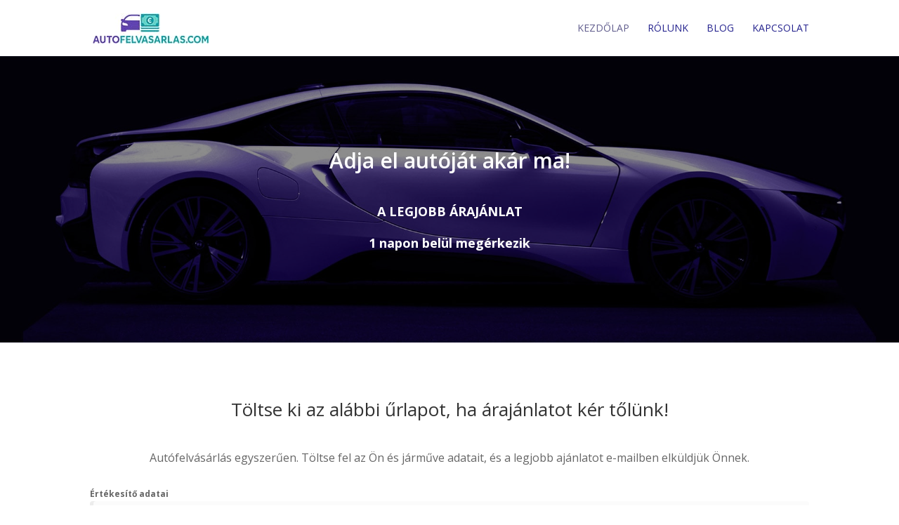

--- FILE ---
content_type: text/css
request_url: https://autofelvasarlas.com/wp-content/et-cache/30/et-divi-dynamic-tb-103-30-late.css?ver=1757878772
body_size: -12
content:
@font-face{font-family:ETmodules;font-display:block;src:url(//autofelvasarlas.com/wp-content/themes/Divi/core/admin/fonts/modules/social/modules.eot);src:url(//autofelvasarlas.com/wp-content/themes/Divi/core/admin/fonts/modules/social/modules.eot?#iefix) format("embedded-opentype"),url(//autofelvasarlas.com/wp-content/themes/Divi/core/admin/fonts/modules/social/modules.woff) format("woff"),url(//autofelvasarlas.com/wp-content/themes/Divi/core/admin/fonts/modules/social/modules.ttf) format("truetype"),url(//autofelvasarlas.com/wp-content/themes/Divi/core/admin/fonts/modules/social/modules.svg#ETmodules) format("svg");font-weight:400;font-style:normal}

--- FILE ---
content_type: text/css
request_url: https://autofelvasarlas.com/wp-content/themes/Divi-child/style.css?ver=4.27.4
body_size: 199
content:
/*---------------------------------------------------------------------------------
 
Theme Name:   Divi-Child
 Theme URI:    
 Description:  
 Author:       Keszweb
 Author URI:   https://keszweb.hu
 Template:     Divi
 Version:      1.0.0
 License:      GNU General Public License v2 or later
 License URI:  http://www.gnu.org/licenses/gpl-2.0.html

 ------------------------------ ADDITIONAL CSS HERE ------------------------------*/

 .custom_bullets_wpcc ul li {
    padding-left: 30px;
    list-style:none;
    margin-bottom: 10px;
  }
  
  .custom_bullets_wpcc ul li::before {
    content: '\e052';
    display: inline-block;
    margin-right: 7px;
    margin-left: -30px;
    padding-right: 5px;
    font-family:'ETmodules';
    font-size: 1.2em;
    vertical-align: middle;
  }

--- FILE ---
content_type: text/css
request_url: https://autofelvasarlas.com/wp-content/et-cache/30/et-core-unified-tb-103-deferred-30.min.css?ver=1757878773
body_size: 288
content:
.et_pb_section_0_tb_footer.et_pb_section{padding-bottom:0px;background-color:#1d1d1d!important}.et_pb_text_0_tb_footer h5,.et_pb_text_4_tb_footer h5,.et_pb_text_7_tb_footer h5{font-family:'Work Sans',Helvetica,Arial,Lucida,sans-serif;font-weight:500;font-size:20px;color:#FFFFFF!important;line-height:1.6em}.et_pb_text_1_tb_footer.et_pb_text,.et_pb_text_1_tb_footer.et_pb_text a,.et_pb_text_2_tb_footer.et_pb_text,.et_pb_text_2_tb_footer.et_pb_text a,.et_pb_text_3_tb_footer.et_pb_text,.et_pb_text_3_tb_footer.et_pb_text a,.et_pb_text_5_tb_footer.et_pb_text,.et_pb_text_5_tb_footer.et_pb_text a,.et_pb_text_6_tb_footer.et_pb_text,.et_pb_text_6_tb_footer.et_pb_text a,.et_pb_text_8_tb_footer.et_pb_text,.et_pb_text_8_tb_footer.et_pb_text a,.et_pb_text_9_tb_footer.et_pb_text{color:rgba(255,255,255,0.7)!important}.et_pb_text_1_tb_footer,.et_pb_text_2_tb_footer,.et_pb_text_3_tb_footer,.et_pb_text_5_tb_footer,.et_pb_text_6_tb_footer,.et_pb_text_8_tb_footer{line-height:1.8em;line-height:1.8em;margin-bottom:10px!important}.et_pb_row_1_tb_footer{border-top-width:1px;border-top-color:#58578E}.et_pb_text_9_tb_footer{line-height:1.8em;line-height:1.8em}.et_pb_social_media_follow_network_0_tb_footer a.icon{background-color:#3b5998!important}.et_pb_social_media_follow_network_1_tb_footer a.icon{background-color:#fe2c55!important}.et_pb_social_media_follow_network_2_tb_footer a.icon{background-color:#ea2c59!important}.et_pb_social_media_follow_network_3_tb_footer a.icon{background-color:#a82400!important}@media only screen and (max-width:980px){.et_pb_text_0_tb_footer h5,.et_pb_text_4_tb_footer h5,.et_pb_text_7_tb_footer h5{font-size:16px}.et_pb_text_1_tb_footer,.et_pb_text_2_tb_footer,.et_pb_text_3_tb_footer,.et_pb_text_5_tb_footer,.et_pb_text_6_tb_footer,.et_pb_text_8_tb_footer,.et_pb_text_9_tb_footer{font-size:15px}.et_pb_row_1_tb_footer{border-top-width:1px;border-top-color:#58578E}}@media only screen and (max-width:767px){.et_pb_text_0_tb_footer h5,.et_pb_text_1_tb_footer,.et_pb_text_2_tb_footer,.et_pb_text_3_tb_footer,.et_pb_text_4_tb_footer h5,.et_pb_text_5_tb_footer,.et_pb_text_6_tb_footer,.et_pb_text_7_tb_footer h5,.et_pb_text_8_tb_footer,.et_pb_text_9_tb_footer{font-size:14px}.et_pb_row_1_tb_footer{border-top-width:1px;border-top-color:#58578E}}

--- FILE ---
content_type: text/css
request_url: https://autofelvasarlas.com/wp-content/et-cache/30/et-divi-dynamic-tb-103-30-late.css
body_size: -12
content:
@font-face{font-family:ETmodules;font-display:block;src:url(//autofelvasarlas.com/wp-content/themes/Divi/core/admin/fonts/modules/social/modules.eot);src:url(//autofelvasarlas.com/wp-content/themes/Divi/core/admin/fonts/modules/social/modules.eot?#iefix) format("embedded-opentype"),url(//autofelvasarlas.com/wp-content/themes/Divi/core/admin/fonts/modules/social/modules.woff) format("woff"),url(//autofelvasarlas.com/wp-content/themes/Divi/core/admin/fonts/modules/social/modules.ttf) format("truetype"),url(//autofelvasarlas.com/wp-content/themes/Divi/core/admin/fonts/modules/social/modules.svg#ETmodules) format("svg");font-weight:400;font-style:normal}

--- FILE ---
content_type: application/javascript
request_url: https://autofelvasarlas.com/wp-content/themes/Divi-child/ds-script.js?ver=dbacf8a22cb4ed9e62a172f247a9a27e
body_size: 169
content:
// Custom JS goes here ------------

function setNameAutocompleteAttributes() {
    const firstName = document.querySelector('input[name="name-1"]');
    const lastName = document.querySelector('input[name="name-2"]');
  
    if (firstName && !firstName.hasAttribute('autocomplete')) {
      firstName.setAttribute('autocomplete', 'family-name');
    }
    if (lastName && !lastName.hasAttribute('autocomplete')) {
      lastName.setAttribute('autocomplete', 'given-name');
    }
  }
  
  document.addEventListener('DOMContentLoaded', () => {
    // Initial run
    setNameAutocompleteAttributes();
  
    // Watch for dynamically inserted fields
    const observer = new MutationObserver(() => {
      setNameAutocompleteAttributes();
    });
  
    observer.observe(document.body, {
      childList: true,
      subtree: true
    });
  });
  